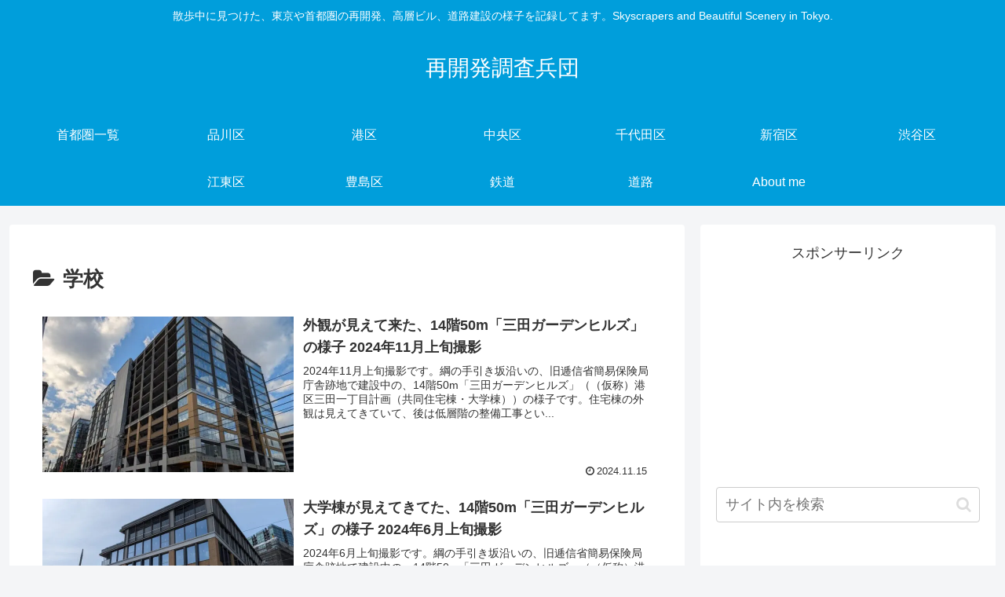

--- FILE ---
content_type: text/html; charset=utf-8
request_url: https://www.google.com/recaptcha/api2/aframe
body_size: 266
content:
<!DOCTYPE HTML><html><head><meta http-equiv="content-type" content="text/html; charset=UTF-8"></head><body><script nonce="PpTQFe5Mv0IPj6oUSox-Ig">/** Anti-fraud and anti-abuse applications only. See google.com/recaptcha */ try{var clients={'sodar':'https://pagead2.googlesyndication.com/pagead/sodar?'};window.addEventListener("message",function(a){try{if(a.source===window.parent){var b=JSON.parse(a.data);var c=clients[b['id']];if(c){var d=document.createElement('img');d.src=c+b['params']+'&rc='+(localStorage.getItem("rc::a")?sessionStorage.getItem("rc::b"):"");window.document.body.appendChild(d);sessionStorage.setItem("rc::e",parseInt(sessionStorage.getItem("rc::e")||0)+1);localStorage.setItem("rc::h",'1769755685525');}}}catch(b){}});window.parent.postMessage("_grecaptcha_ready", "*");}catch(b){}</script></body></html>

--- FILE ---
content_type: application/javascript;charset=utf-8
request_url: https://adm.shinobi.jp/s/62164e375746824437e3674a8d09a207
body_size: 318
content:
document.write('<di' + 'v id="admax-banner-2ba8e38e-1ed6-400d-919d-0251677ff343" style="display:inline-block;width:300px;height:250px;"></di' + 'v>');window.admaxbanner = {admax_id:'admax-banner-2ba8e38e-1ed6-400d-919d-0251677ff343',tag_id:'62164e375746824437e3674a8d09a207',type:'b',width:300,height:250};document.write('<scr' + 'ipt type="text/javascript" charset="utf-8" src="https://adm.shinobi.jp/st/s.js"></scr' + 'ipt>');

--- FILE ---
content_type: application/javascript;charset=utf-8
request_url: https://adm.shinobi.jp/b/62164e375746824437e3674a8d09a207?sid=sg80634ph&url=https%3A%2F%2Fview.tokyo%2F%3Fcat%3D748&referrer=&du=https%3A%2F%2Fview.tokyo%2F%3Fcat%3D748&if=false&ic=false&olp=&fv=true&bid=1e5bae9c-881a-4727-9436-3fa6c667f1bd&callback=window.__admax_render__.render_banner&sc=1&tm=0&rand=1716965715
body_size: 606
content:
window.__admax_render__.render_banner({"request_id":"70ffb5ad-8328-455f-87e8-4fa39f7c1564","spot_id":"sg80634ph","tag_text":"<div id=\"admax-passback-70ffb5ad-8328-455f-87e8-4fa39f7c1564\"></div>\n<script type=\"text/javascript\" src=\"//pb.shinobi.jp/st/r.js\"></script>\n<script type=\"text/javascript\" src=\"//pb.shinobi.jp/t/59d1b38474724100170d9728?rid=70ffb5ad-8328-455f-87e8-4fa39f7c1564&skey=62164e375746824437e3674a8d09a207&site=http%3A%2F%2Fview.tokyo%2F\"></script>","width":300,"height":250,"responsive":false,"tag_id":"62164e375746824437e3674a8d09a207","tid":211463,"imp_url":"https://adm.shinobi.jp/ib?v=2&c=[base64]&i=FQ31TjKU","click_url":"https://adm.shinobi.jp/cb?v=2&c=[base64]&i=FQ31TjKU","is_pc":true});

--- FILE ---
content_type: text/plain
request_url: https://www.google-analytics.com/j/collect?v=1&_v=j102&a=612309349&t=pageview&_s=1&dl=https%3A%2F%2Fview.tokyo%2F%3Fcat%3D748&ul=en-us%40posix&dt=%E5%AD%A6%E6%A0%A1%20%E3%82%A2%E3%83%BC%E3%82%AB%E3%82%A4%E3%83%96%20-%20%E5%86%8D%E9%96%8B%E7%99%BA%E8%AA%BF%E6%9F%BB%E5%85%B5%E5%9B%A3&sr=1280x720&vp=1280x720&_u=YEBAAEABAAAAACAAI~&jid=2002348&gjid=2032791226&cid=1864652928.1769755681&tid=UA-45603356-1&_gid=2040210488.1769755681&_r=1&_slc=1&gtm=45He61r1h1n81N2V78HNv833360755za200zd833360755&gcd=13l3l3l3l1l1&dma=0&tag_exp=103116026~103200004~104527906~104528500~104684208~104684211~115938465~115938469~116185181~116185182~116988316~117041588&z=383814149
body_size: -448
content:
2,cG-MTPNTD3YNT